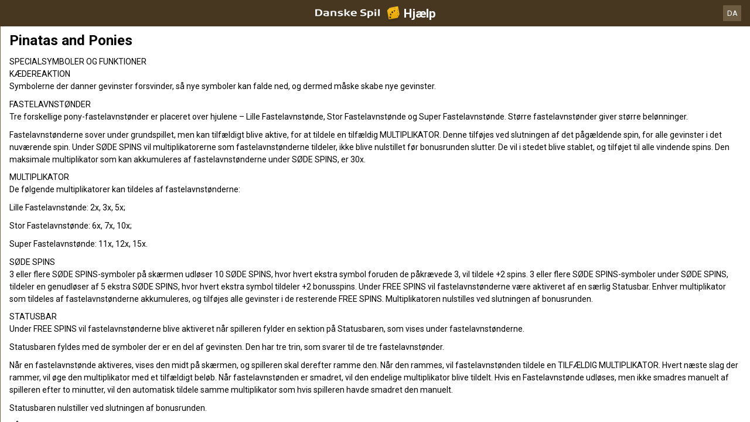

--- FILE ---
content_type: text/html; charset=utf-8
request_url: https://help.danskespil.dk/da/casino-help/jackpot-slots/rtgpintaponiesjp
body_size: 8149
content:


<!DOCTYPE html>
<!--[if lt IE 9]>      <html class="preload no-js oldie" data-srvid="140.131.185"> <![endif]-->
<!--[if gt IE 8]><!-->
<html class="preload no-js" data-srvid="140.131.185">
<!--<![endif]-->
<head>
    <title>Hjælp - Casino - Pinatas and Ponies</title>
    <!--[if lt IE 9]><script src="/HelpV3/Web/scripts/modernizr.js"></script><![endif]-->
    <meta content="width=device-width, initial-scale=1.0, minimum-scale=1.0, maximum-scale=1.0, user-scalable=no" name="viewport">
<link rel="apple-touch-icon" href="/vpp/HelpV3/partycasino/iOS_57px.png"/>
<link rel="apple-touch-icon" sizes="72x72" href="/vpp/HelpV3/partycasino/iOS_72px.png" />
<link rel="apple-touch-icon" sizes="114x114" href="/vpp/HelpV3/partycasino/iOS_114px.png" />
<link rel="shortcut icon" sizes="196x196" href="/vpp/HelpV3/partycasino/AND_196px.png">
<link rel="shortcut icon" sizes="128x128" href="/vpp/HelpV3/partycasino/AND_128px.png">
<link href="https://scmedia.itsfogo.com/$-$/7d537d700a044ddb83e0a55be853844d.css" rel="stylesheet" type="text/css" />
<link href="/vpp/HelpV3/Danskespil/favicon.ico" rel="shortcut icon" type="image/x-icon" />
<link href="/vpp/HelpV3/Danskespil/favicon.png" rel="icon" type="image/png" />

    <link href="https://fonts.googleapis.com/css?family=Roboto+Condensed:400,700&subset=latin,greek,cyrillic" rel="stylesheet" type="text/css">
    
    <!--[if gt IE 8]>
    <style type="text/css">
        #m-navigation #option-list li {
            display: inline-block\0;
            width: 33%\0;
        }
    </style>
    <!--<![endif]-->
</head>
<body class="cf active-content">

    <header class="header">
        <div class="regulatory-header">
            
        </div>
        <menu role="menubar" class="navigation-menu top-menu cf">
            <nav class="menu-left">
                <a href="#" class="theme-help-menu"></a>
            </nav>
            <h2>
                <a href="http://help.danskespil.dk/da/casino-help/jackpot-slots/rtgpintaponiesjp"><img src="https://scmedia.itsfogo.com/$-$/6dead600ca694b77ac659c2d9779f756.png" alt="" width="148" height="28" /><span>Hjælp</span></a>
            </h2>
            <nav class="menu-right">
                <a href="#" class="theme-close-i"></a>
            </nav>
        </menu>
    </header>


        <div id="language-switch" role="navigation">
            <div class="overlay"></div>
            <div class="list">
                <div class="content minimum">
                    <ul>
                            <li>
                                    <span>Dansk</span>
                            </li>
                            <li>
                                    <a href="/en/casino-help/jackpot-slots/rtgpintaponiesjp">English</a>
                            </li>
                    </ul>
                </div>
            </div>
            <div class="current">
                <a href="#">DA<span></span></a>
            </div>
        </div>


    <menu role="menu" class="navigation-menu sub-menu" style="display: block">
        <nav class="menu-left">
            <a href="#" class="theme-left" id="innerBack" data-depth="1"></a>
        </nav>
        <header>
            <h2>Jackpotautomater</h2>
        </header>
    </menu>
        <nav role="navigation" class="navigation main-navigation" style="display: block;">
            



    <div class="nav-list">
            <h2>
                <a href="/da/casino-help">
                    Casino
                </a>
            </h2>
            <ul>
                    <li class="toggle">
                        <a href="/da/casino-help/general">Generelt</a>

                    </li>
                    <li class="toggle">
                        <a href="/da/casino-help/game-rules">Spilleregler<span class='theme-down'></span></a>

                            <ul>
                                    <li >
                                        <a href="/da/casino-help/instantwin">Instant Win</a>
                                    </li>
                                    <li >
                                        <a href="/da/casino-help/slots">Slots</a>
                                    </li>
                                    <li >
                                        <a href="/da/casino-help/tablecasino">Table Casino</a>
                                    </li>
                                    <li >
                                        <a href="/da/casino-help/blackjack">Blackjack</a>
                                    </li>
                                    <li >
                                        <a href="/da/casino-help/jackpot-slots">Jackpotautomater</a>
                                    </li>
                                    <li >
                                        <a href="/da/casino-help/roulette">Roulette</a>
                                    </li>
                                    <li >
                                        <a href="/da/casino-help/scratchgame">Scratch Games</a>
                                    </li>
                                    <li >
                                        <a href="/da/casino-help/table-games">Table games</a>
                                    </li>
                                    <li >
                                        <a href="/da/casino-help/video-poker">Video Poker</a>
                                    </li>
                                    <li >
                                        <a href="/da/casino-help/virtual-racing">Virtual Racing</a>
                                    </li>
                            </ul>
                    </li>
                    <li class="toggle">
                        <a href="/da/casino-help/game-rules-mobile">Mobile spilleregler<span class='theme-down'></span></a>

                            <ul>
                                    <li >
                                        <a href="/da/casino-help/blackjack-mobile">Blackjack</a>
                                    </li>
                                    <li >
                                        <a href="/da/casino-help/jackpot-slots-mobile">Jackpotautomater</a>
                                    </li>
                                    <li >
                                        <a href="/da/casino-help/roulette-mobile">Roulette</a>
                                    </li>
                                    <li >
                                        <a href="/da/casino-help/slots-mobile">Slots</a>
                                    </li>
                                    <li >
                                        <a href="/da/casino-help/table-games-mobile">Table games</a>
                                    </li>
                            </ul>
                    </li>
            </ul>
    </div>

        </nav>
            <div role="main" class="main" style="display: block;">
            <div class="wrapper cf">
                <a id="top"></a>


    <nav role="navigation" class="navigation sub-navigation" style="display: block;">
        <ul class="help-links">
                <li >
                    <a href="/da/casino-help/jackpot-slots/ivyempirespins">EMPIRE SPINS<span class="theme-right"></span></a>
                </li>
                <li >
                    <a href="/da/casino-help/jackpot-slots/ivylootenkhamuncentenary">LOOTENKHAMUN CENTENARY EDITION<span class="theme-right"></span></a>
                </li>
                <li >
                    <a href="/da/casino-help/slots/ivylootenkhamuncentenaryed">LOOTENKHAMUN - CENTENARY EDITION<span class="theme-right"></span></a>
                </li>
                <li >
                    <a href="/da/casino-help/slots/ivypiecesof88">Pieces of 88<span class="theme-right"></span></a>
                </li>
                <li >
                    <a href="/da/casino-help/jackpot-slots/ivysnowbusiness">Snow Business<span class="theme-right"></span></a>
                </li>
                <li >
                    <a href="/da/casino-help/jackpot-slots/octoplay777hotreelssc">777 Hot Reels: Supercharged<span class="theme-right"></span></a>
                </li>
                <li >
                    <a href="/da/casino-help/jackpot-slots/atlantis">Atlantis Mystery Uncovered<span class="theme-right"></span></a>
                </li>
                <li >
                    <a href="/da/casino-help/jackpot-slots/blueprintbigcatchbsfsjk">Big Catch Bass Fishing Jackpot King<span class="theme-right"></span></a>
                </li>
                <li >
                    <a href="/da/casino-help/jackpot-slots/ivy15lanterns">15 Lanterns<span class="theme-right"></span></a>
                </li>
                <li >
                    <a href="/da/casino-help/jackpot-slots/ivybisonfuryii">Bison Fury II<span class="theme-right"></span></a>
                </li>
                <li >
                    <a href="/da/casino-help/jackpot-slots/ivycamelotpots">Camelot Pots<span class="theme-right"></span></a>
                </li>
                <li >
                    <a href="/da/casino-help/jackpot-slots/ivycrywolfbounty">CRY WOLF BOUNTY<span class="theme-right"></span></a>
                </li>
                <li >
                    <a href="/da/casino-help/slots/ivyenchanteddragon">ENCHANTED DRAGON<span class="theme-right"></span></a>
                </li>
                <li >
                    <a href="/da/casino-help/jackpot-slots/ivyindependencepays">Independence Pays<span class="theme-right"></span></a>
                </li>
                <li >
                    <a href="/da/casino-help/jackpot-slots/ivyjellyfish">Jellyfish Jackpots<span class="theme-right"></span></a>
                </li>
                <li >
                    <a href="/da/casino-help/jackpot-slots/ivyluckyluckygems">Lucky Lucky Gems<span class="theme-right"></span></a>
                </li>
                <li >
                    <a href="/da/casino-help/jackpot-slots/ivymaskofhorus">Mask of Horus<span class="theme-right"></span></a>
                </li>
                <li >
                    <a href="/da/casino-help/jackpot-slots/ivynotecatcher">NOTE CATCHER<span class="theme-right"></span></a>
                </li>
                <li >
                    <a href="/da/casino-help/jackpot-slots/rtgcakeandicecreamjp">Cake and Ice Cream<span class="theme-right"></span></a>
                </li>
                <li >
                    <a href="/da/casino-help/jackpot-slots/blueprint7sdelfrwhljp">7s Deluxe Fire Wheel Jackpot King<span class="theme-right"></span></a>
                </li>
                <li >
                    <a href="/da/casino-help/jackpot-slots/blueprintbighitsbjk">Big Hits Blazinator Jackpot King<span class="theme-right"></span></a>
                </li>
                <li >
                    <a href="/da/casino-help/jackpot-slots/blueprintcabinfrcashebsjk">Crabbin for Cash Extra Big Splash Jackpot King<span class="theme-right"></span></a>
                </li>
                <li >
                    <a href="/da/casino-help/jackpot-slots/blueprintcrabbinfcjking">Crabbin for Christmas Jackpot King<span class="theme-right"></span></a>
                </li>
                <li >
                    <a href="/da/casino-help/jackpot-slots/blueprintcrabbinforcjk">Crabbin for Christmas Jackpot King<span class="theme-right"></span></a>
                </li>
                <li >
                    <a href="/da/casino-help/jackpot-slots/blueprintcrabbinfrcashjp">Crabbin’ for Cash Extra Big Catch JK<span class="theme-right"></span></a>
                </li>
                <li >
                    <a href="/da/casino-help/jackpot-slots/blueprinteyeofhgldtbjp">Eye of Horus The Golden Tablet Jackpot King<span class="theme-right"></span></a>
                </li>
                <li >
                    <a href="/da/casino-help/jackpot-slots/blueprintfishinfrebgrcjk">Fishin’ Frenzy Even Bigger Catch Jackpot King<span class="theme-right"></span></a>
                </li>
                <li >
                    <a href="/da/casino-help/jackpot-slots/blueprintfunkypharaohjp">Funky Pharaoh Spin Boost Jackpot King<span class="theme-right"></span></a>
                </li>
                <li >
                    <a href="/da/casino-help/jackpot-slots/blueprintkingkongcebbmjk">King Kong Cash Even Bigger Bananas Jackpot King<span class="theme-right"></span></a>
                </li>
                <li >
                    <a href="/da/casino-help/jackpot-slots/blueprintkingkongcshgbjp">King Kong Cash Go Bananas Jackpot King<span class="theme-right"></span></a>
                </li>
                <li >
                    <a href="/da/casino-help/jackpot-slots/blueprintluckotirsh7sjp">Luck O' the Irish 7's Jackpot King<span class="theme-right"></span></a>
                </li>
                <li >
                    <a href="/da/casino-help/jackpot-slots/blueprintmegabarsftljk">Mega Bars: Find The Lady Jackpot King<span class="theme-right"></span></a>
                </li>
                <li >
                    <a href="/da/casino-help/jackpot-slots/blueprintmegabrbighitjp">Mega Bars Big Hit Jackpot King<span class="theme-right"></span></a>
                </li>
                <li >
                    <a href="/da/casino-help/jackpot-slots/blueprintmegabrfrwhjp">Mega Bars Fortune Wheel Jackpot King<span class="theme-right"></span></a>
                </li>
                <li >
                    <a href="/da/casino-help/jackpot-slots/blueprintslotsocsptsjk">Slots O' Cashpots Jackpot King<span class="theme-right"></span></a>
                </li>
                <li >
                    <a href="/da/casino-help/jackpot-slots/blueprintslotsogoldmegaways">Slots O Gold Megaways<span class="theme-right"></span></a>
                </li>
                <li >
                    <a href="/da/casino-help/jackpot-slots/blueprintthaiflowerjp">Thai Flower Jackpot King<span class="theme-right"></span></a>
                </li>
                <li >
                    <a href="/da/casino-help/jackpot-slots/blueprintthegoonrtrnjp">The Goonies Return Jackpot King<span class="theme-right"></span></a>
                </li>
                <li >
                    <a href="/da/casino-help/jackpot-slots/blueprintbakinbaconjpking">Bankin' Bacon Jackpot King<span class="theme-right"></span></a>
                </li>
                <li >
                    <a href="/da/casino-help/jackpot-slots/blueprintcrowngemsjp">Crown Gems Jackpot King<span class="theme-right"></span></a>
                </li>
                <li >
                    <a href="/da/casino-help/jackpot-slots/blueprintdiamondmm">Diamond Mine Megaways<span class="theme-right"></span></a>
                </li>
                <li >
                    <a href="/da/casino-help/jackpot-slots/blueprinteyeofhorusjp">Eye of Horus Jackpot King<span class="theme-right"></span></a>
                </li>
                <li >
                    <a href="/da/casino-help/jackpot-slots/blueprinteyeofhorusmwjp">Eye of Horus Megaways Jackpot King<span class="theme-right"></span></a>
                </li>
                <li >
                    <a href="/da/casino-help/jackpot-slots/blueprintfishfrenzybcjp">Fishin' Frenzy Big The Catch Jackpot King<span class="theme-right"></span></a>
                </li>
                <li >
                    <a href="/da/casino-help/jackpot-slots/blueprintgeniewmakerjp">Genie Jackpots Wishmaker Jackpot King<span class="theme-right"></span></a>
                </li>
                <li >
                    <a href="/da/casino-help/jackpot-slots/blueprintgoldstrbnzjp">Gold Strike Bonanza Jackpot King<span class="theme-right"></span></a>
                </li>
                <li >
                    <a href="/da/casino-help/jackpot-slots/blueprintjpprizelines">Jackpot King Prize Lines<span class="theme-right"></span></a>
                </li>
                <li >
                    <a href="/da/casino-help/jackpot-slots/blueprintkingkcpotsjp">King Kong Cashpots Jackpot King<span class="theme-right"></span></a>
                </li>
                <li >
                    <a href="/da/casino-help/jackpot-slots/blueprinttopcatmwtdjp">Top Cat Most Wanted Jackpot King<span class="theme-right"></span></a>
                </li>
                <li >
                    <a href="/da/casino-help/jackpot-slots/ivybisonfury">Bison Fury<span class="theme-right"></span></a>
                </li>
                <li >
                    <a href="/da/casino-help/jackpot-slots/ivylootenkhamunanddeadseascrolls">Loot'enKhamun and Dead Sea Scrolls<span class="theme-right"></span></a>
                </li>
                <li >
                    <a href="/da/casino-help/jackpot-slots/ivymelonmadnessmegaways">Melon Madness Megaways<span class="theme-right"></span></a>
                </li>
                <li >
                    <a href="/da/casino-help/jackpot-slots/ivyvikingriches">Viking Riches<span class="theme-right"></span></a>
                </li>
                <li >
                    <a href="/da/casino-help/jackpot-slots/netentvegasnightli">Vegas Night Life<span class="theme-right"></span></a>
                </li>
                <li >
                    <a href="/da/casino-help/jackpot-slots/rtg10001nightsmwsjp">10001 Nights Megaways<span class="theme-right"></span></a>
                </li>
                <li >
                    <a href="/da/casino-help/jackpot-slots/rtg1942skywarriorjp">1942: Sky Warrior<span class="theme-right"></span></a>
                </li>
                <li >
                    <a href="/da/casino-help/jackpot-slots/rtg777superstrikejp">777 Super Strike<span class="theme-right"></span></a>
                </li>
                <li >
                    <a href="/da/casino-help/jackpot-slots/rtgalexthegreatjp">Alexander The Great: World Conqueror<span class="theme-right"></span></a>
                </li>
                <li >
                    <a href="/da/casino-help/jackpot-slots/rtgapachewayjp">Apache Way<span class="theme-right"></span></a>
                </li>
                <li >
                    <a href="/da/casino-help/instantwin/rtgastronautjp">Astronaut<span class="theme-right"></span></a>
                </li>
                <li >
                    <a href="/da/casino-help/jackpot-slots/rtgbassbossjp">Bass Boss<span class="theme-right"></span></a>
                </li>
                <li >
                    <a href="/da/casino-help/jackpot-slots/rtgberichedjp">Beriched<span class="theme-right"></span></a>
                </li>
                <li >
                    <a href="/da/casino-help/jackpot-slots/rtgblazingclustersjp">Blazing Clusters<span class="theme-right"></span></a>
                </li>
                <li >
                    <a href="/da/casino-help/jackpot-slots/rtgblobstercbjp">Blobsters Clusterbuster<span class="theme-right"></span></a>
                </li>
                <li >
                    <a href="/da/casino-help/jackpot-slots/rtgbloodsuckersmwjp">Blood Suckers MegaWays<span class="theme-right"></span></a>
                </li>
                <li >
                    <a href="/da/casino-help/jackpot-slots/rtgbuffalomaniamwjp">Buffalo Mania MegaWays<span class="theme-right"></span></a>
                </li>
                <li >
                    <a href="/da/casino-help/jackpot-slots/rtgbugsysbarjp">Bugsy's Bar<span class="theme-right"></span></a>
                </li>
                <li >
                    <a href="/da/casino-help/jackpot-slots/rtgbullsrunwildjp">Bulls Run Wild<span class="theme-right"></span></a>
                </li>
                <li >
                    <a href="/da/casino-help/jackpot-slots/rtgcaishen168jp">Cai Shen 168<span class="theme-right"></span></a>
                </li>
                <li >
                    <a href="/da/casino-help/jackpot-slots/rtgcashornothingjp">Cash or Nothing<span class="theme-right"></span></a>
                </li>
                <li >
                    <a href="/da/casino-help/jackpot-slots/rtgdiamondroyalejp">Diamond Royale<span class="theme-right"></span></a>
                </li>
                <li >
                    <a href="/da/casino-help/jackpot-slots/rtgdoggyrichesmwjp">Doggy Riches MegaWays<span class="theme-right"></span></a>
                </li>
                <li >
                    <a href="/da/casino-help/jackpot-slots/rtgdonteatthecandyjp">Don't Eat the Candy<span class="theme-right"></span></a>
                </li>
                <li >
                    <a href="/da/casino-help/jackpot-slots/rtgdragonsclustbustjp">Dragons Clusterbuster<span class="theme-right"></span></a>
                </li>
                <li >
                    <a href="/da/casino-help/jackpot-slots/rtgegyptmegawaysjp">Egypt Megaways<span class="theme-right"></span></a>
                </li>
                <li >
                    <a href="/da/casino-help/jackpot-slots/rtggenienightsjp">Genie Nights<span class="theme-right"></span></a>
                </li>
                <li >
                    <a href="/da/casino-help/jackpot-slots/rtggodsoftroyjp">Gods of Troy<span class="theme-right"></span></a>
                </li>
                <li >
                    <a href="/da/casino-help/jackpot-slots/rtggonzitasquestjp">Gonzita's Quest<span class="theme-right"></span></a>
                </li>
                <li >
                    <a href="/da/casino-help/jackpot-slots/rtggoodluckcbjp">Good Luck Clusterbuster<span class="theme-right"></span></a>
                </li>
                <li >
                    <a href="/da/casino-help/jackpot-slots/rtggreatgoldjp">Great Gold<span class="theme-right"></span></a>
                </li>
                <li >
                    <a href="/da/casino-help/jackpot-slots/rtghammergodsjp">Hammer Gods<span class="theme-right"></span></a>
                </li>
                <li >
                    <a href="/da/casino-help/jackpot-slots/rtghappyapplesjp">Happy Apples<span class="theme-right"></span></a>
                </li>
                <li >
                    <a href="/da/casino-help/jackpot-slots/rtghothotchillipotjp">Hot Hot Chilli Pot<span class="theme-right"></span></a>
                </li>
                <li >
                    <a href="/da/casino-help/jackpot-slots/rtghustlingjp">Hustling<span class="theme-right"></span></a>
                </li>
                <li >
                    <a href="/da/casino-help/jackpot-slots/rtgintherabbitholejp">In the Rabbit Hole<span class="theme-right"></span></a>
                </li>
                <li >
                    <a href="/da/casino-help/jackpot-slots/rtgjinglewaysmwjp">Jingle Ways MegaWays<span class="theme-right"></span></a>
                </li>
                <li >
                    <a href="/da/casino-help/jackpot-slots/rtgknightofavalonjp">Knights of Avalon<span class="theme-right"></span></a>
                </li>
                <li >
                    <a href="/da/casino-help/jackpot-slots/rtgmajesticmpreelsjp">Majestic Mysteries Power Reels<span class="theme-right"></span></a>
                </li>
                <li >
                    <a href="/da/casino-help/jackpot-slots/rtgmysteryreelsdeluxejp">Mystery Reels Deluxe<span class="theme-right"></span></a>
                </li>
                <li >
                    <a href="/da/casino-help/jackpot-slots/rtgnftmegawaysjp">NFT MegaWays<span class="theme-right"></span></a>
                </li>
                <li  class="selected">
                    <a href="/da/casino-help/jackpot-slots/rtgpintaponiesjp">Pinatas and Ponies<span class="theme-right"></span></a>
                </li>
                <li >
                    <a href="/da/casino-help/jackpot-slots/rtgredhotbbqjp">Red Hot BBQ<span class="theme-right"></span></a>
                </li>
                <li >
                    <a href="/da/casino-help/jackpot-slots/rtgreelkeeperprsjp">Reel Keeper Power Reels<span class="theme-right"></span></a>
                </li>
                <li >
                    <a href="/da/casino-help/jackpot-slots/rtgrisquemegawaysjp">Risque Megaways<span class="theme-right"></span></a>
                </li>
                <li >
                    <a href="/da/casino-help/jackpot-slots/rtgrocknlockjp">Rock'n'Lock<span class="theme-right"></span></a>
                </li>
                <li >
                    <a href="/da/casino-help/jackpot-slots/rtgsantaspinsjp">Santa Spins<span class="theme-right"></span></a>
                </li>
                <li >
                    <a href="/da/casino-help/jackpot-slots/rtgsheepgonewildjp">Sheep Gone Wild<span class="theme-right"></span></a>
                </li>
                <li >
                    <a href="/da/casino-help/jackpot-slots/rtgstolentreasuresjp">Stolen Treasures<span class="theme-right"></span></a>
                </li>
                <li >
                    <a href="/da/casino-help/jackpot-slots/rtgtotemlightningprjp">Totem Lightning Power Reels<span class="theme-right"></span></a>
                </li>
                <li >
                    <a href="/da/casino-help/jackpot-slots/rtgtransnobjp">Transylvania Night Of Blood<span class="theme-right"></span></a>
                </li>
                <li >
                    <a href="/da/casino-help/jackpot-slots/rtgtreasureminejp">Treasure Mine<span class="theme-right"></span></a>
                </li>
                <li >
                    <a href="/da/casino-help/jackpot-slots/rtgtricksandtreatsjp">Tricks and Treats<span class="theme-right"></span></a>
                </li>
                <li >
                    <a href="/da/casino-help/jackpot-slots/rtgvaultcrackermegawaysjp">Vault Cracker MegaWays <span class="theme-right"></span></a>
                </li>
                <li >
                    <a href="/da/casino-help/jackpot-slots/rtgwellofwildsmwjp">Well of Wilds MegaWays<span class="theme-right"></span></a>
                </li>
                <li >
                    <a href="/da/casino-help/jackpot-slots/rtgwildtundrajp">Wild Tundra<span class="theme-right"></span></a>
                </li>
                <li >
                    <a href="/da/casino-help/jackpot-slots/rtgwolfkinjp">Wolfkin<span class="theme-right"></span></a>
                </li>
                <li >
                    <a href="/da/casino-help/jackpot-slots/rtgwrigleysworldjp">Wrigley's World<span class="theme-right"></span></a>
                </li>
                <li >
                    <a href="/da/casino-help/jackpot-slots/rtgzaidasfortunejp">Zaida's Fortune<span class="theme-right"></span></a>
                </li>
                <li >
                    <a href="/da/casino-help/jackpot-slots/rtgzillardkingjp">Zillard King<span class="theme-right"></span></a>
                </li>
                <li >
                    <a href="/da/casino-help/jackpot-slots/rtpmagicpowermwjp">Magic Powers Megaways<span class="theme-right"></span></a>
                </li>
                <li >
                    <a href="/da/casino-help/jackpot-slots/winatlantismystery">Atlantis Mystery Uncovered<span class="theme-right"></span></a>
                </li>
                <li >
                    <a href="/da/casino-help/jackpot-slots/aztecgoldraffle">Aztec Gold Raffle<span class="theme-right"></span></a>
                </li>
                <li >
                    <a href="/da/casino-help/jackpot-slots/blueprint7sdeluxejp">7's Jackpot King<span class="theme-right"></span></a>
                </li>
                <li >
                    <a href="/da/casino-help/jackpot-slots/ivysf40">Scorching Fruits 40 Plus<span class="theme-right"></span></a>
                </li>
                <li >
                    <a href="/da/casino-help/jackpot-slots/blueprintbuffalorisingjp">Buffalo Rising Megaways Jackpot King<span class="theme-right"></span></a>
                </li>
                <li >
                    <a href="/da/casino-help/jackpot-slots/blueprintcopthelot">Cop the Lot<span class="theme-right"></span></a>
                </li>
                <li >
                    <a href="/da/casino-help/jackpot-slots/blueprintfortunesofra">Fortunes of Ra<span class="theme-right"></span></a>
                </li>
                <li >
                    <a href="/da/casino-help/jackpot-slots/blueprintgeniejackpots">Genie Jackpots<span class="theme-right"></span></a>
                </li>
                <li >
                    <a href="/da/casino-help/jackpot-slots/blueprintirishriches">Irish Riches Megaways<span class="theme-right"></span></a>
                </li>
                <li >
                    <a href="/da/casino-help/jackpot-slots/blueprintkingspindeluxe">King Spin Deluxe<span class="theme-right"></span></a>
                </li>
                <li >
                    <a href="/da/casino-help/jackpot-slots/blueprintmarsattacks">Mars Attacks<span class="theme-right"></span></a>
                </li>
                <li >
                    <a href="/da/casino-help/jackpot-slots/blueprintmegabardsjp">Mega Bars Jackpot King<span class="theme-right"></span></a>
                </li>
                <li >
                    <a href="/da/casino-help/jackpot-slots/blueprintslotsogold">Slots O' Gold<span class="theme-right"></span></a>
                </li>
                <li >
                    <a href="/da/casino-help/jackpot-slots/blueprintstarspinner">Star Spinner<span class="theme-right"></span></a>
                </li>
                <li >
                    <a href="/da/casino-help/jackpot-slots/blueprintsuperdd">Super Diamond Deluxe<span class="theme-right"></span></a>
                </li>
                <li >
                    <a href="/da/casino-help/jackpot-slots/blueprintsuperspinnerbar">Super Spinner Bar-X<span class="theme-right"></span></a>
                </li>
                <li >
                    <a href="/da/casino-help/jackpot-slots/blueprintthegooniesjk">The Goonies Jackpot King<span class="theme-right"></span></a>
                </li>
                <li >
                    <a href="/da/casino-help/jackpot-slots/blueprinttopcat">Top Cat<span class="theme-right"></span></a>
                </li>
                <li >
                    <a href="/da/casino-help/jackpot-slots/blueprinttreidentia">Tridentia<span class="theme-right"></span></a>
                </li>
                <li >
                    <a href="/da/casino-help/jackpot-slots/blueprintwinstar">Winstar<span class="theme-right"></span></a>
                </li>
                <li >
                    <a href="/da/casino-help/jackpot-slots/blueprintwormsreloaded">Worms Reloaded<span class="theme-right"></span></a>
                </li>
                <li >
                    <a href="/da/casino-help/jackpot-slots/candystore">Candy Store<span class="theme-right"></span></a>
                </li>
                <li >
                    <a href="/da/casino-help/jackpot-slots/wincashcruise">Cash Cruise<span class="theme-right"></span></a>
                </li>
                <li >
                    <a href="/da/casino-help/jackpot-slots/cashcruise">Cash Cruise<span class="theme-right"></span></a>
                </li>
                <li >
                    <a href="/da/casino-help/jackpot-slots/dragonshoard">Dragon's Hoard<span class="theme-right"></span></a>
                </li>
                <li >
                    <a href="/da/casino-help/jackpot-slots/fantasticfour">Fantastic Four<span class="theme-right"></span></a>
                </li>
                <li >
                    <a href="/da/games-help/jackpot-slots/firedrake2">Firedrake II Quest For Honour<span class="theme-right"></span></a>
                </li>
                <li >
                    <a href="/da/casino-help/jackpot-slots/winfiredrake2">Firedrake II Quest For Honour<span class="theme-right"></span></a>
                </li>
                <li >
                    <a href="/da/casino-help/jackpot-slots/fruitonium">Fruitonium<span class="theme-right"></span></a>
                </li>
                <li >
                    <a href="/da/casino-help/jackpot-slots/godfather">The Godfather<span class="theme-right"></span></a>
                </li>
                <li >
                    <a href="/da/casino-help/jackpot-slots/goingnuts">Going Nuts<span class="theme-right"></span></a>
                </li>
                <li >
                    <a href="/da/casino-help/jackpot-slots/wingoingnuts">Going Nuts<span class="theme-right"></span></a>
                </li>
                <li >
                    <a href="/da/casino-help/jackpot-slots/goldenoasis">Golden Oasis<span class="theme-right"></span></a>
                </li>
                <li >
                    <a href="/da/casino-help/jackpot-slots/gonewiththewind">Gone With The Wind<span class="theme-right"></span></a>
                </li>
                <li >
                    <a href="/da/casino-help/jackpot-slots/hawaiianmadness">Hawaiian Madness<span class="theme-right"></span></a>
                </li>
                <li >
                    <a href="/da/casino-help/jackpot-slots/hippydays">Hippy Days<span class="theme-right"></span></a>
                </li>
                <li >
                    <a href="/da/casino-help/jackpot-slots/hulk">The Incredible Hulk<span class="theme-right"></span></a>
                </li>
                <li >
                    <a href="/da/casino-help/jackpot-slots/igtwheeloffortuneonairjp">Wheel of Fortune On Air<span class="theme-right"></span></a>
                </li>
                <li >
                    <a href="/da/casino-help/jackpot-slots/isbsuperfasthothothtml">Super Fast Hot Hot<span class="theme-right"></span></a>
                </li>
                <li >
                    <a href="/da/casino-help/jackpot-slots/ivybookofmyths">Book Of Myths<span class="theme-right"></span></a>
                </li>
                <li >
                    <a href="/da/casino-help/jackpot-slots/ivycashcruise">Cash Cruise<span class="theme-right"></span></a>
                </li>
                <li >
                    <a href="/da/casino-help/jackpot-slots/ivyfiredrake">Fire Drake<span class="theme-right"></span></a>
                </li>
                <li >
                    <a href="/da/casino-help/jackpot-slots/ivygoingnuts">Going Nuts<span class="theme-right"></span></a>
                </li>
                <li >
                    <a href="/da/casino-help/jackpot-slots/ivygoingnutsmobile">Going Nuts Mobile<span class="theme-right"></span></a>
                </li>
                <li >
                    <a href="/da/casino-help/jackpot-slots/ivylootenkhamun">Loot'EnKhamun<span class="theme-right"></span></a>
                </li>
                <li >
                    <a href="/da/casino-help/jackpot-slots/ivyluckothejackpot">Luck O’ The Jackpot<span class="theme-right"></span></a>
                </li>
                <li >
                    <a href="/da/casino-help/jackpot-slots/ivyoktoberfest">Oktoberfest Madness<span class="theme-right"></span></a>
                </li>
                <li >
                    <a href="/da/casino-help/jackpot-slots/ivyoktoberfestmobile">Oktoberfest Madness<span class="theme-right"></span></a>
                </li>
                <li >
                    <a href="/da/casino-help/jackpot-slots/ivysupermystic">Super Mystic <span class="theme-right"></span></a>
                </li>
                <li >
                    <a href="/da/casino-help/jackpot-slots/ivysupermysticmobile">Super Mystic Mobile <span class="theme-right"></span></a>
                </li>
                <li >
                    <a href="/da/casino-help/jackpot-slots/ivysweethawaii">Sweet Hawaii<span class="theme-right"></span></a>
                </li>
                <li >
                    <a href="/da/casino-help/jackpot-slots/ivythesting">The Sting<span class="theme-right"></span></a>
                </li>
                <li >
                    <a href="/da/casino-help/jackpot-slots/winjadeprincess">Jade Princess<span class="theme-right"></span></a>
                </li>
                <li >
                    <a href="/da/casino-help/jackpot-slots/jailbreakraffle">Jail Break Raffle<span class="theme-right"></span></a>
                </li>
                <li >
                    <a href="/da/casino-help/jackpot-slots/lootenkhamun">Loot’EnKhamun<span class="theme-right"></span></a>
                </li>
                <li >
                    <a href="/da/casino-help/jackpot-slots/winlootenkhamun">Loot’EnKhamun<span class="theme-right"></span></a>
                </li>
                <li >
                    <a href="/da/casino-help/jackpot-slots/winluckofthejackpot">Luck O' The Jackpot<span class="theme-right"></span></a>
                </li>
                <li >
                    <a href="/da/casino-help/jackpot-slots/winluckyparadise">Lucky Paradise<span class="theme-right"></span></a>
                </li>
                <li >
                    <a href="/da/casino-help/jackpot-slots/megafortunewheel">Mega Fortune Wheel<span class="theme-right"></span></a>
                </li>
                <li >
                    <a href="/da/casino-help/jackpot-slots/winmegafortunewheel">Mega Fortune Wheel<span class="theme-right"></span></a>
                </li>
                <li >
                    <a href="/da/casino-help/jackpot-slots/melonmadness">Melon Madness<span class="theme-right"></span></a>
                </li>
                <li >
                    <a href="/da/casino-help/jackpot-slots/winmelonmadness">Melon Madness Deluxe<span class="theme-right"></span></a>
                </li>
                <li >
                    <a href="/da/casino-help/jackpot-slots/netentcaribbeanstudprofessionalseriesstandardlimit">Caribbean Stud Professional Series Standard Limit<span class="theme-right"></span></a>
                </li>
                <li >
                    <a href="/da/casino-help/jackpot-slots/netentdivinefortune">Divine Fortune<span class="theme-right"></span></a>
                </li>
                <li >
                    <a href="/da/casino-help/jackpot-slots/netentmercyofthegods">Mercy Of The Gods<span class="theme-right"></span></a>
                </li>
                <li >
                    <a href="/da/casino-help/jackpot-slots/nyxbierhausoktofestjp">Bier Haus Oktober Fest<span class="theme-right"></span></a>
                </li>
                <li >
                    <a href="/da/casino-help/jackpot-slots/nyxmonopolybigspinjp"> Monopoly Big Spin<span class="theme-right"></span></a>
                </li>
                <li >
                    <a href="/da/casino-help/jackpot-slots/nyxrrpotsofgoldjp">Rainbow Riches Pots of Gold<span class="theme-right"></span></a>
                </li>
                <li >
                    <a href="/da/casino-help/jackpot-slots/nyxtetrisextrememdjp">Tetris Extreme Mega Drop<span class="theme-right"></span></a>
                </li>
                <li >
                    <a href="/da/casino-help/jackpot-slots/winoktoberfestmadness">Oktoberfest Madness<span class="theme-right"></span></a>
                </li>
                <li >
                    <a href="/da/casino-help/jackpot-slots/piratesbooty">Pirates Booty<span class="theme-right"></span></a>
                </li>
                <li >
                    <a href="/da/casino-help/jackpot-slots/roadhogs">Road Hogs<span class="theme-right"></span></a>
                </li>
                <li >
                    <a href="/da/casino-help/jackpot-slots/rtgdavincismysteryjp">Da Vinci's Mystery<span class="theme-right"></span></a>
                </li>
                <li >
                    <a href="/da/casino-help/jackpot-slots/rtgdragonsluckpowerreelsjp">Dragon's Luck Power Reels <span class="theme-right"></span></a>
                </li>
                <li >
                    <a href="/da/casino-help/jackpot-slots/rtgjackinapotjp">Jack in a Pot<span class="theme-right"></span></a>
                </li>
                <li >
                    <a href="/da/casino-help/jackpot-slots/rtgpiratesplentybattlegoldjp">Pirates' Plenty Battle for Gold<span class="theme-right"></span></a>
                </li>
                <li >
                    <a href="/da/casino-help/jackpot-slots/shakeitup">Shake It Up<span class="theme-right"></span></a>
                </li>
                <li >
                    <a href="/da/casino-help/jackpot-slots/winsnowbusiness">Snow Business<span class="theme-right"></span></a>
                </li>
                <li >
                    <a href="/da/casino-help/jackpot-slots/snowbusiness">Snow Business<span class="theme-right"></span></a>
                </li>
                <li >
                    <a href="/da/casino-help/jackpot-slots/winspaceventure">Space Venture<span class="theme-right"></span></a>
                </li>
                <li >
                    <a href="/da/casino-help/jackpot-slots/spiderman">Amazing Spider-Man<span class="theme-right"></span></a>
                </li>
                <li >
                    <a href="/da/casino-help/jackpot-slots/superfortunewheel">Super Fortune Wheel<span class="theme-right"></span></a>
                </li>
                <li >
                    <a href="/da/casino-help/jackpot-slots/superjoker">Super Joker<span class="theme-right"></span></a>
                </li>
                <li >
                    <a href="/da/casino-help/jackpot-slots/winsuperjoker">Super Joker<span class="theme-right"></span></a>
                </li>
                <li >
                    <a href="/da/casino-help/jackpot-slots/supermystic">Super Mystic<span class="theme-right"></span></a>
                </li>
                <li >
                    <a href="/da/casino-help/jackpot-slots/superstar">Super Star<span class="theme-right"></span></a>
                </li>
                <li >
                    <a href="/da/casino-help/jackpot-slots/thesting">The Sting<span class="theme-right"></span></a>
                </li>
                <li >
                    <a href="/da/casino-help/jackpot-slots/winthesting">The Sting<span class="theme-right"></span></a>
                </li>
                <li >
                    <a href="/da/casino-help/jackpot-slots/thor">Thor<span class="theme-right"></span></a>
                </li>
                <li >
                    <a href="/da/casino-help/jackpot-slots/tornadough">Tornadough<span class="theme-right"></span></a>
                </li>
                <li >
                    <a href="/da/casino-help/jackpot-slots/treasuresofthepast">Treasures of the Past<span class="theme-right"></span></a>
                </li>
                <li >
                    <a href="/da/casino-help/jackpot-slots/valkyrie">Ride of the Valkyries Raffle<span class="theme-right"></span></a>
                </li>
                <li >
                    <a href="/da/casino-help/jackpot-slots/ivythewingenie">The Win Genie<span class="theme-right"></span></a>
                </li>
                <li >
                    <a href="/da/casino-help/jackpot-slots/ivyshubidua">Shu-Bi-Dua<span class="theme-right"></span></a>
                </li>
                <li >
                    <a href="/da/casino-help/jackpot-slots/netentcosmicfortune">Cosmic Fortune™<span class="theme-right"></span></a>
                </li>
        </ul>
    </nav>
                    <section id="secTNC" class="content">
        <article>
                    <h1>Pinatas and Ponies</h1>


            <p>SPECIALSYMBOLER OG FUNKTIONER<br />
KÆDEREAKTION<br />
Symbolerne der danner gevinster forsvinder, så nye symboler kan falde ned, og dermed måske skabe nye gevinster.</p>
<p>FASTELAVNSTØNDER<br />
Tre forskellige pony-fastelavnstønder er placeret over hjulene – Lille Fastelavnstønde, Stor Fastelavnstønde og Super Fastelavnstønde. Større fastelavnstønder giver større belønninger.</p>
<p>Fastelavnstønderne sover under grundspillet, men kan tilfældigt blive aktive, for at tildele en tilfældig MULTIPLIKATOR. Denne tilføjes ved slutningen af det pågældende spin, for alle gevinster i det nuværende spin. Under SØDE SPINS vil multiplikatorerne som fastelavnstønderne tildeler, ikke blive nulstillet før bonusrunden slutter. De vil i stedet blive stablet, og tilføjet til alle vindende spins. Den maksimale multiplikator som kan akkumuleres af fastelavnstønderne under SØDE SPINS, er 30x.</p>
<p>MULTIPLIKATOR<br />
De følgende multiplikatorer kan tildeles af fastelavnstønderne:</p>
<p>Lille Fastelavnstønde: 2x, 3x, 5x;</p>
<p>Stor Fastelavnstønde: 6x, 7x, 10x;</p>
<p>Super Fastelavnstønde: 11x, 12x, 15x.</p>
<p>SØDE SPINS<br />
3 eller flere SØDE SPINS-symboler på skærmen udløser 10 SØDE SPINS, hvor hvert ekstra symbol foruden de påkrævede 3, vil tildele +2 spins. 3 eller flere SØDE SPINS-symboler under SØDE SPINS, tildeler en genudløser af 5 ekstra SØDE SPINS, hvor hvert ekstra symbol tildeler +2 bonusspins. Under FREE SPINS vil fastelavnstønderne være aktiveret af en særlig Statusbar. Enhver multiplikator som tildeles af fastelavnstønderne akkumuleres, og tilføjes alle gevinster i de resterende FREE SPINS. Multiplikatoren nulstilles ved slutningen af bonusrunden.</p>
<p>STATUSBAR<br />
Under FREE SPINS vil fastelavnstønderne blive aktiveret når spilleren fylder en sektion på Statusbaren, som vises under fastelavnstønderne.</p>
<p>Statusbaren fyldes med de symboler der er en del af gevinsten. Den har tre trin, som svarer til de tre fastelavnstønder.</p>
<p>Når en fastelavnstønde aktiveres, vises den midt på skærmen, og spilleren skal derefter ramme den. Når den rammes, vil fastelavnstønden tildele en TILFÆLDIG MULTIPLIKATOR. Hvert næste slag der rammer, vil øge den multiplikator med et tilfældigt beløb. Når fastelavnstønden er smadret, vil den endelige multiplikator blive tildelt. Hvis en Fastelavnstønde udløses, men ikke smadres manuelt af spilleren efter to minutter, vil den automatisk tildele samme multiplikator som hvis spilleren havde smadret den manuelt.</p>
<p>Statusbaren nulstiller ved slutningen af bonusrunden.</p>
<p>SÅDAN SPILLER DU PINATAS & PONIES<br />
Samlet indsats<br />
Den samlede indsats er summen af indsatser pr. linje. Du kan justere den når som helst ved at bruge knapperne + og -.<br />
Spin hjulene<br />
Hvis du spiller på en computer, skal du klikke på Spin-knappen eller trykkee på mellemrumstasten for at spille.<br />
Autospil<br />
Tryk på AUTO-knappen for at starte automatisk spil til den aktuelle, valgte indsats. Vælg, hvor mange spin der skal spilles via rullemenuen Samlet Antal Spin.<br />
Flere autospilsindstillinger<br />
Vælg tabsgrænsen. Autospin stopper ved det sidste spin, inden tabsgrænsen er nået. Tabsgrænsen for autospil bør være højere end din indsats.<br />
Udvid dialogen AUTOSPIL ved at vælge FLERE AUTOSPIL-INDSTILLINGER. Her kan du vælge flere kriterier for at stoppe AUTOSPIL, herunder - Stop hvis en enkelt gevinst overstiger et bestemt beløb, Stop ved Bonus-funktion.<br />
Jackpot-spil<br />
Vind en af de tilbudte jackpot trin, når tre eller flere jackpot symboler kommer frem på hjulene, eller når jackpotten udløses af en spillefunktion. Drej jackpot hjulet for at bestemme hvilken af de tilbudte jackpot trin, der vil blive vundet. Størrelsen af segmenterne på jackpot hjulet svarer ikke til odds for at vinde hver repræsenteret jackpot trin. Chancerne for at vinde en jackpot, stiger i forhold til størrelsen på den spillede indsats. Jackpotten udløses tilfældigt, og kan vindes ved at spille enhver af de forbundne jackpot spil. For at vinde jackpotten skal spilleren ikke gøre andet, end tage beslutningen om at dreje hjulene. Indsatsværdien kan ikke ændres under free spins. Problemer med internetforbindelsen kan forårsage forsinkelser i jackpot meddelelser eller opdateringer, men de påvirker ikke de faktiske jackpot gevinster. Det er ikke muligt for to spillere at vinde den samme jackpot. I tilfælde af, at to jackpot gevinster opstår tæt på hinanden, vil jackpotten blive tildelt i deres respektive rækkefølge. Pga forbindelsesproblemer kan den viste jackpot værdi være anderledes end den effektive jackpot værdi. Jackpotten kan være midlertidigt deaktiveret, når dette sker, vil alle bidrag være sat på pause. Det tilgængelige jackpot beløb efter genaktiveret, vil være det samme som før deaktiveringen.<br />
Progressive Jackpot / Progressiv Jackpot<br />
Den progressive jackpot indsamles via alle indsatser på spil, der tilbyder disse jackpots, og i nogle tilfælde kan disse jackpots være tilgængelige på mange hjemmesider. En procentdel af hver indsats tilføjes til den fælles pulje. En del af dette bidrag bruges til at opbygge det progressivt stigende jackpot-beløb, og den anden del bidrager til nulstillingspuljen, som er det mindste garanterede beløb, som spillerne kan vinde, når en jackpot bliver vundet af kvalificerede spillere. Når jackpotten er blevet vundet, bliver en ny progressiv jackpot tilgængelig, og processen starter forfra. Jackpotten kan kun udløses og vindes på ét spin af én enkelt bruger. Jackpotten har ingen maksimumværdi, og den kan vindes når som helst. Når jackpotten bliver vundet af en anden spiller, vises en besked i jackpot-feltet. Når den er vundet, overføres beløbet direkte til brugerens pung, også selv om den er vundet via et bonusspin.<br />
Timed Jackpot / Tidsindstillet Jackpot<br />
Den tidsindstillede jackpot er en progressiv jackpot, som garanterer at udbetale inden en bestemt dato og klokkeslæt. Præmiepuljen vokser med bidrag fra indsatserne på alle spin i et jackpot-spil, og jo tættere puljen kommer på det viste, garanterede udbetalingstidspunkt, jo større er oddsene for at vinde den. Oddsene øges op til 100 %, når det garanterede udbetalingstidspunkt nås. Når jackpotten er vundet, bliver en ny jackpot tilgængelig og processen starter forfra med en ny deadline for, hvornår den næste garanterede udbetaling er. Jackpotten kan kun udløses og vindes på ét spin af én enkelt bruger. Jackpotten har ingen maksimumværdi, og den kan vindes når som helst. Når jackpotten bliver vundet af en anden spiller, vises en besked i jackpot-feltet. Når den er vundet, overføres beløbet direkte til brugerens pung, også selv om den er vundet via et bonusspin.<br />
Dynamisk Jackpot Allokering<br />
Kun de første 16.90kr af en indsats er berettiget til at vinde time jackpot.<br />
Indsatsbeløb på mere end 16.90kr lægges direkte til progressive jackpot.<br />
Daily Jackpot (time)<br />
Den nuværende startværdi er: 16,906.73kr, Den næste minimum startværdi er: 16,906.73kr<br />
Mega Jackpot (progressive)<br />
Den nuværende startværdi er: 422,668.36kr, Den næste minimum startværdi er: 422,668.36kr<br />
Hourly Jackpot (time)<br />
Den nuværende startværdi er: 845.33kr, Den næste minimum startværdi er: 845.33kr<br />
Generelle spilletyper<br />
Tjek udbetalingsmenuen i spillets udbetalingstabel hvis du ikke er sikker på spilletypen.<br />
Værdierne relateret til hvert symbol, som vises enten på spillemaskinescenen eller på de dedikerede sider for Symbolgevinster på Udbetalingsmenuen, repræsenter indsatsmultiplikatorer og ikke kreditter.<br />
Præmieværdien for en gevinstlinje er den samme som den samlede indsats divideret med antallet af gevinstlinjer, ganget med symbol-multiplikatoren, som det fremgår af udbetalingstabellen. Når flere gevinster opstår på flere gevinstlinjer, bliver de samlede gevinstværdier lagt sammen. Hvis der opstår mere end én gevinst på samme udbetalingslinje, udbetales den største gevinst. Hver individuel udbetalingslinje kan kun betale én gang pr. spin.</p>
<p>For eksempel: Samlet indsats er 2. Antallet af gevinstlinjer er 20. Symbol-multiplikatoren for en række på 5 er 300. Gevinsten for 1 gevinstlinje med dette symbol og dette antal på række beregnes således: 2 / 20 * 300 = 30.</p>
<p>Præmieværdien fra en gevinstlinje i et Multilinje spil, svarer til indsatsen multipliceret med symbolmultiplikatoren, som angivet i gevinstoversigten. Når der opstår flere gevinster på flere gevinstlinjer, vil de samlede gevinstværdier blive lagt sammen. Hvis mere end en gevinst opstår på den samme gevinstlinje, vil den største gevinst blive betalt.</p>
<p>Eksempel: Indsats er 2. Symbolmultiplikator for længden på 5 er 20. Gevinsten for 1 gevinstlinje med dette symbol, og denne længde, vil blive beregnet på følgende måde: 2 * 20 = 40.</p>
<p>Gevinstværdien fra en måde eller vindende klyngespil er den samme som indsatsen ganget med symbol-multiplikatoren som vist i udbetalingstabellen. Når der er flere gevinster fra flere måder eller klynger, lægges gevinstværdierne sammen.</p>
<p>Eksempel: Samlet indsats = 2. Symbolgevinst-multiplikator = 2. Gevinst = 2x2 = 4.</p>
<p>Hvis der er et Scattersymbol i spillet, vil alle gevinster blive udbetalt foruden enhver anden symbolgevinst som opstår under samme spin.</p>
<p>Vær venligst opmærksom på, at hver konto kun tillader, at et enkelt spil kan spilles af gangen. Derfor kan et spil ikke spilles på mere end en enhed, eller flere spil på samme enhed, på samme tid. Ved at gøre dette, kan det medføre forskellige fejl.</p>
<p>For at få den bedste spiloplevelse anbefales det, at du bruger den nyeste softwareudgave. Fejl annullerer alle udbetalinger og spil.<br />
RTP er ≈ 94.67%, hvilket inkluderer RTP i grundspillet samt jackpot-bidrag.<br />
Den kalkulerede maks. multiplikator for spillet er 2172.7.<br />
Minimumindsats: 1kr<br />
Maksimumindsats: 100kr</p>
                    <p>Seneste opdatering: 05-01-2023</p>

        </article>
    </section>
            </div>
        </div>



    <script type="text/javascript">
        var preLoadedResults =null;
    </script>

    <script src="https://scmedia.itsfogo.com/$-$/5b6f8a0a03da4d90be2dab813c381981.js" type="text/javascript">

</script>


        <script type="text/javascript">
            function selectMenuLevelTwo(url) {
                var menuElement = $('div.nav-list ul').find('a[href="' + url + '"]').parent();
                selectMenuElementLevelTwo(menuElement);
            }

            function selectMenuLevelThree(url) {
                var menuLevel3 = $('div.nav-list ul li ul').find('a[href="' + url + '"]').parent();
                selectMenuElementLevelTwo(menuLevel3.parent().parent());
                menuLevel3.addClass("selected");
            }

            function selectMenuElementLevelTwo(menuElement) {
                menuElement.addClass("active");
                menuElement.find('span.theme-down').removeClass('theme-down').addClass('theme-up');
            }

            selectMenuLevelThree('/da/casino-help/jackpot-slots');
        </script>

    
        <script type="text/javascript">
            $(document).ready(function () {
                $("html").on("click", "#language-switch .current", function () {
                    $("#language-switch .list").toggle();
                    $("#language-switch .overlay").toggle();
                    $("body").toggleClass("ls-open");
                });

                $("html").on("click", ".ls-open #language-switch, .ls-open #language-switch .current", function () {
                    $("#language-switch .list").toggle();
                    $("#language-switch .overlay").toggle();
                    $("body").toggleClass("ls-open");
                });
                        
            });

            // Hide LanguageSwitcher by clicking outside
            $(document).click(function (event) {
            });
        </script>


</body>
</html>